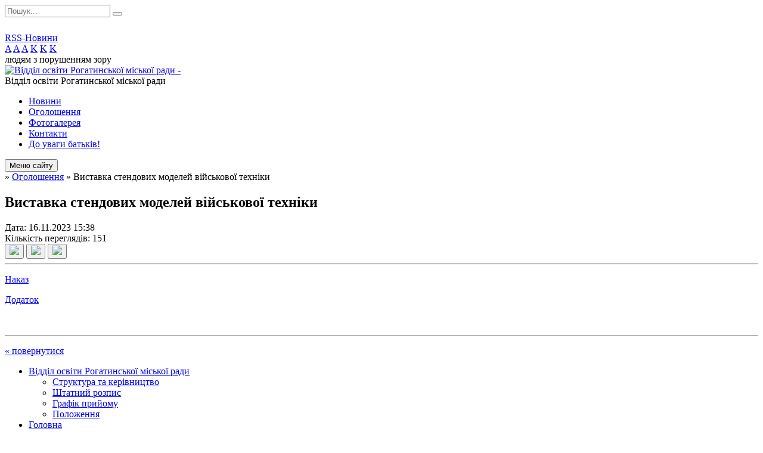

--- FILE ---
content_type: text/html; charset=UTF-8
request_url: https://rogatyn-osvita.gov.ua/news/1700142109/
body_size: 5940
content:
<!DOCTYPE html>
<html lang="ua">
<head>
	<!--[if IE]><meta http-equiv="X-UA-Compatible" content="IE=edge"><![endif]-->
	<meta charset="utf-8">
	<meta name="viewport" content="width=device-width, initial-scale=1">
	<!--[if IE]><script>
		document.createElement('header');
		document.createElement('nav');
		document.createElement('main');
		document.createElement('section');
		document.createElement('article');
		document.createElement('aside');
		document.createElement('footer');
		document.createElement('figure');
		document.createElement('figcaption');
	</script><![endif]-->
	<title>Виставка стендових моделей військової техніки</title>
	<meta name="description" content="Наказ. . Додаток. .  ">
	<meta name="keywords" content="Виставка, стендових, моделей, військової, техніки">

	
		<meta property="og:image" content="https://rada.info/upload/users_files/44094627/gerb/book-805405_1.png">
				<meta property="og:description" content="Наказ">
		
	
		<link rel="canonical" href="https://rogatyn-osvita.gov.ua/news/1700142109/">
	<meta name="robots" content="noindex, nofollow">
		
	<link rel="apple-touch-icon" sizes="57x57" href="https://osv.org.ua/apple-icon-57x57.png">
	<link rel="apple-touch-icon" sizes="60x60" href="https://osv.org.ua/apple-icon-60x60.png">
	<link rel="apple-touch-icon" sizes="72x72" href="https://osv.org.ua/apple-icon-72x72.png">
	<link rel="apple-touch-icon" sizes="76x76" href="https://osv.org.ua/apple-icon-76x76.png">
	<link rel="apple-touch-icon" sizes="114x114" href="https://osv.org.ua/apple-icon-114x114.png">
	<link rel="apple-touch-icon" sizes="120x120" href="https://osv.org.ua/apple-icon-120x120.png">
	<link rel="apple-touch-icon" sizes="144x144" href="https://osv.org.ua/apple-icon-144x144.png">
	<link rel="apple-touch-icon" sizes="152x152" href="https://osv.org.ua/apple-icon-152x152.png">
	<link rel="apple-touch-icon" sizes="180x180" href="https://osv.org.ua/apple-icon-180x180.png">
	<link rel="icon" type="image/png" sizes="192x192"  href="https://osv.org.ua/android-icon-192x192.png">
	<link rel="icon" type="image/png" sizes="32x32" href="https://osv.org.ua/favicon-32x32.png">
	<link rel="icon" type="image/png" sizes="96x96" href="https://osv.org.ua/favicon-96x96.png">
	<link rel="icon" type="image/png" sizes="16x16" href="https://osv.org.ua/favicon-16x16.png">
	<link rel="manifest" href="https://osv.org.ua/manifest.json">
	<meta name="msapplication-TileColor" content="#ffffff">
	<meta name="msapplication-TileImage" content="https://osv.org.ua/ms-icon-144x144.png">
	<meta name="theme-color" content="#ffffff">

	<link href="https://fonts.googleapis.com/css?family=Merriweather:400i,700|Roboto:400,400i,700,700i&amp;subset=cyrillic-ext" rel="stylesheet">
	<link rel="stylesheet" href="//osv.org.ua/themes/nature/css/styles_vip.css?ver=1.11">
	<link rel="stylesheet" href="//osv.org.ua/themes/nature/css/24184/theme_vip.css?v=1768991510">
	<!--[if lt IE 9]>
	<script src="https://oss.maxcdn.com/html5shiv/3.7.2/html5shiv.min.js"></script>
	<script src="https://oss.maxcdn.com/respond/1.4.2/respond.min.js"></script>
	<![endif]-->
	<!--[if gte IE 9]>
	<style type="text/css">
		.gradient { filter: none; }
	</style>
	<![endif]-->

</head>
<body class="">


		<div id="all_screen">

						<section class="search_menu">
				<div class="wrap">
					<div class="row">
						<div class="grid-25 fl">
							<form action="https://rogatyn-osvita.gov.ua/search/" class="search">
								<input type="text" name="q" value="" placeholder="Пошук..." required>
								<button type="submit" name="search" value="y"><i class="fa fa-search"></i></button>
							</form>
							<a id="alt_version_eye" href="//alt.rogatyn-osvita.gov.ua/"><i class="far fa-eye"></i></a>
						</div>
						<div class="grid-75">
							<div class="row">
								<div class="grid-25" style="padding-top: 13px;">
									<div id="google_translate_element"></div>
								</div>
								<div class="grid-25" style="padding-top: 13px;">
									<a href="https://osv.org.ua/rss/24184/" class="rss"><span><i class="fa fa-rss"></i></span> RSS-Новини</a>
								</div>
								<div class="grid-50 alt_version_block">

									<div class="alt_version">
										<div class="control_button">
											<a href="//alt.rogatyn-osvita.gov.ua/?view=text-small" class="text-small" rel="nofollow">A</a>
											<a href="//alt.rogatyn-osvita.gov.ua/?view=text-medium" class="text-medium" rel="nofollow">A</a>
											<a href="//alt.rogatyn-osvita.gov.ua/?view=text-large" class="text-large" rel="nofollow">A</a>
											<a href="//alt.rogatyn-osvita.gov.ua/?view=text-color-normal" class="text-color-normal" rel="nofollow">K</a>
											<a href="//alt.rogatyn-osvita.gov.ua/?view=text-color-inverse" class="text-color-inverse" rel="nofollow">K</a>
											<a href="//alt.rogatyn-osvita.gov.ua/?view=text-color-colored" class="text-color-colored" rel="nofollow">K</a>
										</div>
										<div class="for_people">
											людям з порушенням зору
										</div>
										<div class="clearfix"></div>
									</div>

								</div>
								<div class="clearfix"></div>
							</div>
						</div>
						<div class="clearfix"></div>
					</div>
				</div>
			</section>
			
			<header>
				<div class="wrap">
					<div class="row">

						<div class="grid-25 logo fl">
							<a href="https://rogatyn-osvita.gov.ua/" id="logo">
								<img src="https://rada.info/upload/users_files/44094627/gerb/book-805405_1.png" alt="Відділ освіти Рогатинської міської ради - ">
							</a>
						</div>
						<div class="grid-75 title fr">
							<div class="slogan_1">Відділ освіти Рогатинської міської ради</div>
							<div class="slogan_2"></div>
						</div>
						<div class="clearfix"></div>

					</div>
				</div>
			</header>

			<div class="wrap">
				<section class="middle_block">

					<div class="row">
						<div class="grid-75 fr">
							<nav class="main_menu">
								<ul>
																		<li>
										<a href="https://rogatyn-osvita.gov.ua/news/">Новини</a>
																			</li>
																		<li class="active">
										<a href="https://rogatyn-osvita.gov.ua/more_news/">Оголошення</a>
																			</li>
																		<li>
										<a href="https://rogatyn-osvita.gov.ua/photo/">Фотогалерея</a>
																			</li>
																		<li>
										<a href="https://rogatyn-osvita.gov.ua/feedback/">Контакти</a>
																			</li>
																		<li>
										<a href="https://rogatyn-osvita.gov.ua/do-uvagi-batkiv-10-41-21-08-09-2021/">До уваги батьків!</a>
																			</li>
																										</ul>

								<button class="menu-button" id="open-button"><i class="fas fa-bars"></i> Меню сайту</button>

							</nav>
							
							<div class="clearfix"></div>

														<section class="bread_crumbs">
								<div xmlns:v="http://rdf.data-vocabulary.org/#"><a href="/"><i class="fa fa-home"></i></a> &raquo; <a href="/more_news/">Оголошення</a>  &raquo; <span>Виставка стендових моделей військової техніки</span></div>
							</section>
							
							<main>

																											<h1>Виставка стендових моделей військової техніки</h1>


<div class="row">
	<div class="grid-30 one_news_date">
		Дата: <span>16.11.2023 15:38</span>
	</div>
	<div class="grid-30 one_news_count">
		Кількість переглядів: <span>151</span>
	</div>
		<div class="grid-30 one_news_socials">
		<button class="social_share" data-type="fb"><img src="//osv.org.ua/themes/nature/img/share/fb.png"></button>
		<button class="social_share" data-type="tw"><img src="//osv.org.ua/themes/nature/img/share/tw.png"></button>
		<button class="print_btn" onclick="window.print();"><img src="//osv.org.ua/themes/nature/img/share/print.png"></button>
	</div>
		<div class="clearfix"></div>
</div>

<hr>

<p><a href="https://rada.info/upload/users_files/44094627/5f858f6cb99e1b7a8813bd0d2c335952.docx">Наказ</a></p>

<p><a href="https://rada.info/upload/users_files/44094627/bd6782901517a204a99502d6eb08ddad.pdf">Додаток</a></p>

<p>&nbsp;</p>
<div class="clearfix"></div>

<hr>



<p><a href="https://rogatyn-osvita.gov.ua/more_news/" class="btn btn-grey">&laquo; повернутися</a></p>																	
							</main>
						</div>
						<div class="grid-25 fl">

							<div class="project_name">
								<a href="https://osv.org.ua/rss/24184/" rel="nofollow" target="_blank" title="RSS-стрічка новин сайту"><i class="fas fa-rss"></i></a>
																																								<a href="https://rogatyn-osvita.gov.ua/sitemap/" title="Мапа сайту"><i class="fas fa-sitemap"></i></a>
							</div>
							<aside class="left_sidebar">

																<nav class="sidebar_menu">
									<ul>
																				<li>
											<a href="https://rogatyn-osvita.gov.ua/upravlinnya-osviti-molodi-ta-sportu-12-36-20-18-03-2019/">Відділ освіти Рогатинської міської ради</a>
																						<i class="fa fa-chevron-right"></i>
											<ul>
																								<li>
													<a href="https://rogatyn-osvita.gov.ua/struktura-ta-kerivnictvo-12-36-34-18-03-2019/">Структура та керівництво</a>
																									</li>
																								<li>
													<a href="https://rogatyn-osvita.gov.ua/shtatnij-rozpis-12-36-53-18-03-2019/">Штатний розпис</a>
																									</li>
																								<li>
													<a href="https://rogatyn-osvita.gov.ua/grafik-prijomu-12-37-02-18-03-2019/">Графік прийому</a>
																									</li>
																								<li>
													<a href="https://rogatyn-osvita.gov.ua/polozhennya-12-37-10-18-03-2019/">Положення</a>
																									</li>
																																			</ul>
																					</li>
																				<li>
											<a href="https://rogatyn-osvita.gov.ua/main/">Головна</a>
																					</li>
																				<li>
											<a href="https://rogatyn-osvita.gov.ua/atestaciya-pedagogichnih-pracivnikiv-11-15-45-09-02-2021/">Атестація педагогічних працівників</a>
																					</li>
																				<li>
											<a href="https://rogatyn-osvita.gov.ua/pidsumkovi-protokoli-ii-etapu-vseukrainskii-uchnivskih-olimpiad-z-navchalnih-predmetiv-08-39-59-07-11-2023/">Підсумкові протоколи ІІ етапу Всеукраїнськиї учнівських олімпіад з навчальних предметів</a>
																						<i class="fa fa-chevron-right"></i>
											<ul>
																								<li>
													<a href="https://rogatyn-osvita.gov.ua/20232024-navchalnij-rik-08-41-15-07-11-2023/">2023-2024 навчальний рік</a>
																									</li>
																								<li>
													<a href="https://rogatyn-osvita.gov.ua/20242025-navchalnij-rik-15-46-41-12-11-2024/">2024-2025 навчальний рік</a>
																									</li>
																								<li>
													<a href="https://rogatyn-osvita.gov.ua/20242025-navchalnij-rik-10-51-46-08-09-2025/">2025-2026 навчальний рік</a>
																									</li>
																																			</ul>
																					</li>
																				<li>
											<a href="https://rogatyn-osvita.gov.ua/normativnopravova-baza-12-37-18-18-03-2019/">Нормативно-правова база</a>
																					</li>
																				<li>
											<a href="https://rogatyn-osvita.gov.ua/nakazi-upravlinnya-12-37-27-18-03-2019/">Накази відділу освіти</a>
																						<i class="fa fa-chevron-right"></i>
											<ul>
																								<li>
													<a href="https://rogatyn-osvita.gov.ua/2026-rik-09-14-16-13-01-2026/">2026 рік</a>
																									</li>
																								<li>
													<a href="https://rogatyn-osvita.gov.ua/2025-rik-16-04-46-09-01-2025/">2025 рік</a>
																									</li>
																								<li>
													<a href="https://rogatyn-osvita.gov.ua/2024-rik-09-52-03-10-01-2024/">2024 рік</a>
																									</li>
																								<li>
													<a href="https://rogatyn-osvita.gov.ua/2023-rik-08-58-45-04-01-2023/">2023 рік</a>
																									</li>
																								<li>
													<a href="https://rogatyn-osvita.gov.ua/2022-rik-16-37-44-10-01-2022/">2022 рік</a>
																									</li>
																								<li>
													<a href="https://rogatyn-osvita.gov.ua/gruden-2021-09-16-14-02-12-2021/">грудень 2021</a>
																									</li>
																								<li>
													<a href="https://rogatyn-osvita.gov.ua/listopad-2021-r-08-54-32-04-11-2021/">листопад 2021 р.</a>
																									</li>
																								<li>
													<a href="https://rogatyn-osvita.gov.ua/zhovten-2021r-14-11-36-06-10-2021/">жовтень 2021р.</a>
																									</li>
																								<li>
													<a href="https://rogatyn-osvita.gov.ua/veresen-2021-r-10-07-21-23-09-2021/">вересень 2021 р.</a>
																									</li>
																								<li>
													<a href="https://rogatyn-osvita.gov.ua/serpen-2021-15-26-38-16-08-2021/">серпень 2021</a>
																									</li>
																								<li>
													<a href="https://rogatyn-osvita.gov.ua/lipen-2021-09-53-56-26-07-2021/">липень 2021 р.</a>
																									</li>
																								<li>
													<a href="https://rogatyn-osvita.gov.ua/cherven-2021-r-15-39-43-09-06-2021/">червень 2021 р.</a>
																									</li>
																								<li>
													<a href="https://rogatyn-osvita.gov.ua/traven-2021r-16-29-31-26-05-2021/">травень 2021р.</a>
																									</li>
																								<li>
													<a href="https://rogatyn-osvita.gov.ua/kviten-2021-r-10-12-18-17-05-2021/">квітень 2021 р.</a>
																									</li>
																																			</ul>
																					</li>
																				<li>
											<a href="https://rogatyn-osvita.gov.ua/plan-roboti-12-37-37-18-03-2019/">План роботи</a>
																						<i class="fa fa-chevron-right"></i>
											<ul>
																								<li>
													<a href="https://rogatyn-osvita.gov.ua/plan-roboti-viddilu-osviti-17-01-23-21-01-2020/">План роботи відділу освіти</a>
																									</li>
																																			</ul>
																					</li>
																				<li>
											<a href="https://rogatyn-osvita.gov.ua/publichna-informaciya-12-42-34-18-03-2019/">Публічна інформація</a>
																						<i class="fa fa-chevron-right"></i>
											<ul>
																								<li>
													<a href="https://rogatyn-osvita.gov.ua/dostup-do-publichnoi-informacii-11-13-18-20-01-2020/">Доступ до публічної інформації</a>
																									</li>
																																			</ul>
																					</li>
																				<li>
											<a href="https://rogatyn-osvita.gov.ua/vakansii-12-41-59-18-03-2019/">Вакансії</a>
																						<i class="fa fa-chevron-right"></i>
											<ul>
																								<li>
													<a href="https://rogatyn-osvita.gov.ua/ogolosheno-konkurs-12-42-11-18-03-2019/">Оголошено конкурс</a>
																										<i class="fa fa-chevron-right"></i>
													<ul>
																												<li><a href="https://rogatyn-osvita.gov.ua/ogolosheno-konkurs-na-zamischennya-vakantnoi-posadi-kerivnika-knyaginickogo-liceju-rogatinskoi-rajonnoi-radi-10-37-08-03-07-2019/">Оголошено конкурс на заміщення вакантної посади керівника Княгиницького ліцею Рогатинської районної ради</a></li>
																												<li><a href="https://rogatyn-osvita.gov.ua/ogolosheno-konkurs-na-zamischennya-vakantnoi-posadi-kerivnika-verhnolipickogo-liceju-rogatinskoi-rajonnoi-radi-10-50-23-03-07-2019/">Оголошено конкурс на заміщення вакантної посади керівника Верхньолипицького ліцею Рогатинської районної ради</a></li>
																																									</ul>
																									</li>
																								<li>
													<a href="https://rogatyn-osvita.gov.ua/rezultati-konkursu-12-42-23-18-03-2019/">Результати конкурсу</a>
																									</li>
																																			</ul>
																					</li>
																				<li>
											<a href="https://rogatyn-osvita.gov.ua/antikorupcijna-diyalnist-14-55-26-20-01-2020/">Антикорупційна діяльність</a>
																						<i class="fa fa-chevron-right"></i>
											<ul>
																								<li>
													<a href="https://rogatyn-osvita.gov.ua/normativna-baza-15-01-45-20-01-2020/">Нормативна база</a>
																									</li>
																								<li>
													<a href="https://rogatyn-osvita.gov.ua/plan-zahodiv-schodo-zapobigannya-i-protidii-korupcii-v-viddili-osviti-molodi-ta-sportu-15-17-58-20-01-2020/">План заходів щодо запобігання і  протидії корупції в відділі</a>
																									</li>
																								<li>
													<a href="https://rogatyn-osvita.gov.ua/zviti-pro-vikonannya-planu-zahodiv-10-22-47-24-01-2020/">Звіти про виконання плану заходів</a>
																									</li>
																																			</ul>
																					</li>
																				<li>
											<a href="https://rogatyn-osvita.gov.ua/nova-ukrainska-shkola-11-03-26-09-02-2021/">Нова українська школа</a>
																					</li>
																				<li>
											<a href="https://rogatyn-osvita.gov.ua/dpa-ta-zno-11-05-13-09-02-2021/">ДПА та ЗНО</a>
																						<i class="fa fa-chevron-right"></i>
											<ul>
																								<li>
													<a href="https://rogatyn-osvita.gov.ua/probne-testuvannya-11-17-59-13-12-2021/">ПРОБНЕ ТЕСТУВАННЯ</a>
																									</li>
																								<li>
													<a href="https://rogatyn-osvita.gov.ua/nmt2023-09-14-56-05-04-2023/">НМТ</a>
																									</li>
																								<li>
													<a href="https://rogatyn-osvita.gov.ua/zno2022-10-46-05-17-12-2021/">ЗНО-2022</a>
																									</li>
																																			</ul>
																					</li>
																				<li>
											<a href="https://rogatyn-osvita.gov.ua/zakladi-osviti-rogatinskoi-teritorialnoi-gromadi-11-11-18-09-02-2021/">Заклади освіти</a>
																					</li>
																				<li>
											<a href="https://rogatyn-osvita.gov.ua/ohorona-praci-11-17-14-09-02-2021/">Охорона праці</a>
																					</li>
																				<li>
											<a href="https://rogatyn-osvita.gov.ua/doshkilna-osvita-11-24-32-09-02-2021/">Дошкільна освіта</a>
																					</li>
																				<li>
											<a href="https://rogatyn-osvita.gov.ua/pidgotovka-zzso-ta-zdo-do-novogo-navchalnogo-roku-13-05-19-25-06-2021/">Підготовка ЗЗСО та ЗДО до нового навчального року</a>
																					</li>
																													</ul>
								</nav>

								
								
								
								
																<div id="banner_block">

									<p><a rel="nofollow" href="https://mon.gov.ua"><img alt="Фото без опису"  alt="" src="https://rada.info/upload/users_files/44094627/2bcd5599904656fd9438a0a439ba5e68.png" style="height:85px; width:260px" /></a></p>

<p><a rel="nofollow" href="http://osvita.ua/"><img alt="Фото без опису"  alt="" src="https://rada.info/upload/users_files/44094627/671ddff4553c0e70785287e888b3217c.jpg" style="height:85px; width:260px" /></a></p>

<p><a rel="nofollow" href="http://imzo.gov.ua"><img alt="Фото без опису"  alt="" src="https://rada.info/upload/users_files/44094627/ff89908077f10455f4a1e564d5e7ddff.jpg" style="height:85px; width:260px" /></a></p>

<p><a rel="nofollow" href="http://sqe.gov.ua"><img alt="Фото без опису"  alt="" src="https://rada.info/upload/users_files/44094627/5d2cb11c90785350f096fc0e69884444.png" style="height:85px; width:260px" /></a></p>

<p><a rel="nofollow" href="http://testportal.gov.ua/"><img alt="Фото без опису"  alt="" src="https://rada.info/upload/users_files/44094627/a6633a5e47f6d91f4585ed4c08a70e5a.png" style="height:85px; width:260px" /></a></p>

<p><a rel="nofollow" href="http://nus.org.ua/"><img alt="Фото без опису"  alt="" src="https://rada.info/upload/users_files/44094627/6d981a3e34f5f12102c55de472de0d22.png" style="height:85px; width:260px" /></a></p>

<p><a rel="nofollow" href="http://www.ippo.if.ua"><img alt="Фото без опису"  alt="" src="https://rada.info/upload/users_files/44094627/362aa907058dfda4ebb605a0acdc4859.jpg" style="height:85px; width:260px" /></a></p>
									<div class="clearfix"></div>

									
									<div class="clearfix"></div>

								</div>
								
							</aside>
						</div>
						<div class="clearfix"></div>
					</div>

					
				</section>

			</div>

			<section class="footer_block">
				<div class="mountains">
				<div class="wrap">
										<div class="under_footer">
													Відділ освіти Рогатинської міської ради - 2021-2026 &copy; Весь контент доступний за ліцензією <a href="https://creativecommons.org/licenses/by/4.0/deed.uk" target="_blank" rel="nofollow">Creative Commons Attribution 4.0 International License</a>, якщо не зазначено інше.
											</div>
				</div>
				</div>
			</section>

			<footer>
				<div class="wrap">
					<div class="row">
						<div class="grid-25 socials">
							<a href="https://osv.org.ua/rss/24184/" rel="nofollow" target="_blank"><i class="fas fa-rss"></i></a>
							<i class="fab fa-twitter"></i>							
							<i class="fab fa-facebook-f"></i>							<i class="fab fa-youtube"></i>							<a href="https://rogatyn-osvita.gov.ua/sitemap/" title="Мапа сайта"><i class="fas fa-sitemap"></i></a>
						</div>
						<div class="grid-25 admin_auth_block">
														<a href="#auth_block" class="open-popup"><i class="fa fa-lock"></i> Вхід для <u>адміністратора</u></a>
													</div>
						<div class="grid-25">
							&nbsp;
						</div>
						<div class="grid-25 developers">
							Розробка порталу: <br>
							<a href="https://vlada.ua/propozytsiyi/propozitsiya-osvita/" target="_blank">&laquo;Vlada.ua&raquo;&trade;</a>
						</div>
						<div class="clearfix"></div>
					</div>
				</div>
			</footer>

		</div>


<script type="text/javascript" src="//osv.org.ua/themes/nature/js/jquery-3.6.0.min.js"></script>
<script type="text/javascript" src="//osv.org.ua/themes/nature/js/jquery-migrate-3.3.2.min.js"></script>
<script type="text/javascript" src="//osv.org.ua/themes/nature/js/icheck.min.js"></script>
<script type="text/javascript" src="//osv.org.ua/themes/nature/js/superfish.min.js"></script>



<script type="text/javascript" src="//osv.org.ua/themes/nature/js/functions.js?v=2.3"></script>
<script type="text/javascript" src="//osv.org.ua/themes/nature/js/hoverIntent.js"></script>
<script type="text/javascript" src="//osv.org.ua/themes/nature/js/jquery.magnific-popup.min.js"></script>
<script type="text/javascript" src="//osv.org.ua/themes/nature/js/jquery.mask.min.js"></script>


<script type="text/javascript" src="//translate.google.com/translate_a/element.js?cb=googleTranslateElementInit"></script>
<script type="text/javascript">
	function googleTranslateElementInit() {
		new google.translate.TranslateElement({
			pageLanguage: 'uk',
			includedLanguages: 'de,en,es,fr,ru,pl,tr,ro',
			layout: google.translate.TranslateElement.InlineLayout.SIMPLE,
			gaTrack: true,
			gaId: 'UA-71656986-1'
		}, 'google_translate_element');
	}
</script>

<!-- Global site tag (gtag.js) - Google Analytics -->
<script async 
src="https://www.googletagmanager.com/gtag/js?id=UA-128878664-1"></script>
<script>
   window.dataLayer = window.dataLayer || [];
   function gtag(){dataLayer.push(arguments);}
   gtag("js", new Date());

   gtag("config", "UA-128878664-1");
</script>


<div style="display: none;">
						<div id="auth_block" class="dialog-popup s">

    <h4>Вхід для адміністратора</h4>
    <form action="//osv.org.ua/n/actions/" method="post">

		
        
        <div class="form-group">
            <label class="control-label" for="login">Логін: <span>*</span></label>
            <input type="text" class="form-control" name="login" id="login" value="" required>
        </div>
        <div class="form-group">
            <label class="control-label" for="password">Пароль: <span>*</span></label>
            <input type="password" class="form-control" name="password" id="password" value="" required>
        </div>
        <div class="form-group center">
            <input type="hidden" name="object_id" value="24184">
			<input type="hidden" name="back_url" value="https://rogatyn-osvita.gov.ua/news/1700142109/">
            <button type="submit" class="btn btn-yellow" name="pAction" value="login_as_admin_temp">Авторизуватись</button>
        </div>
		

    </form>

</div>


		
					
			</div>
</body>
</html>